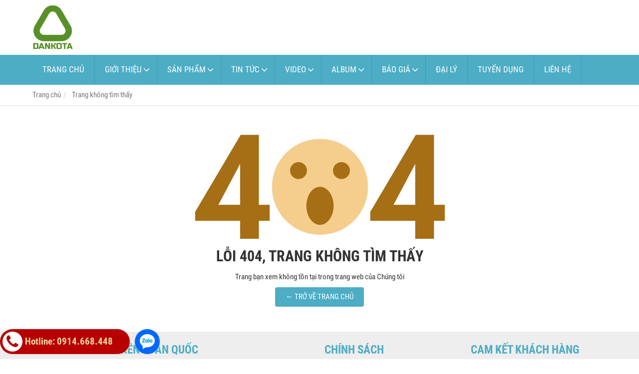

--- FILE ---
content_type: text/html; charset=utf-8
request_url: https://danacity.com/page-not-found.html
body_size: 7763
content:
<!DOCTYPE html PUBLIC "-//W3C//DTD XHTML 1.0 Transitional//EN" "http://www.w3.org/TR/xhtml1/DTD/xhtml1-transitional.dtd"><html xmlns="http://www.w3.org/1999/xhtml" lang="vi"><head xml:lang="vi" xmlns:fb="http://ogp.me/ns/fb#" lang="vi">
    <meta charset="utf-8" />
    <meta http-equiv="content-type" content="text/html; charset=UTF-8" />
    <meta name="content-language" content="vi" />
    <meta http-equiv="X-UA-Compatible" content="IE=edge" />
    <link rel="shortcut icon" href="https://drive.gianhangvn.com/file/favicon-2801574j4221.png" />
    <meta name="robots" content="index, follow" />
    <meta name="robots" content="noodp, noydir" />
    <meta name="googlebot" content="index, follow" />
    <meta name="msnbot" content="index, follow" />
    <meta name="revisit-after" content="1 days" />
    <meta name="copyright" content="Copyright 2025" />
    <script type="application/ld+json">
{
  "@context": "https://schema.org",
  "@type": "Organization",
  "url": "https://danacity.com",
  "logo": "https://drive.gianhangvn.com/image/favicon-2801574j4221.png",
  "name": "DANACITY GROUP",
  "contactPoint": [{
    "@type": "ContactPoint",
    "telephone": "+84914668448",
    "contactType": "customer service"
  }]
}
</script>
    <meta name="google-site-verification" content="qV2R_nsWkjIKn0erOI2a4Nnq_pkQP93qNsBKZ_oILLQ" />
        <title>404 Trang Không Tìm Thấy</title>
        <meta name="description" content="Không tìm thấy trang yêu cầu trong website của Chúng tôi" />
        <meta property="og:type" content="website" />
        <meta property="og:title" content="404 Trang Không Tìm Thấy" />
        <meta property="og:description" content="Không tìm thấy trang yêu cầu trong website của Chúng tôi" />
    <meta property="og:url" content="https://danacity.com/page-not-found.html" />
    <meta property="og:image" content="https://drive.gianhangvn.com/image/page-not-found-banner.jpg" />
    <meta property="og:image:type" content="image/jpg" />
    <meta property="og:image:width" content="1200" />
    <meta property="og:image:height" content="630" />
    <meta property="og:image:alt" content="404 trang không tìm thấy" />
    <link rel="canonical" href="https://danacity.com/page-not-found.html" />
    <meta name="viewport" content="width=device-width, initial-scale=1" />
    <link rel="stylesheet" href="https://cloud.gianhangvn.com/css/common.min.css?v19">
    <link rel="stylesheet" href="https://cloud.gianhangvn.com/templates/0017/skin01/css/style.css">

</head>
<body>
    
    <section class="headerbar">
        <div class="container">
            <div class="headerbar-left">
        <a title="DANACITY" href="https://danacity.com/"><img class="img-logo lazyload" alt="DANACITY" data-src="https://drive.gianhangvn.com/image/dai-dien-web2-2612389j4221.jpg" /></a>
    </div>
    <div class="headerbar-right">
        <a title="" href=""><img class="img-banner lazyload" alt="" data-src="" /></a>
    </div>
        </div>
    </section>
    <section class="navmenu">
        <div class="container">
            <nav class="navbar" role="banner">
        <div class="navbar-header">
            <button type="button" class="navbar-toggle" data-toggle="collapse" data-target=".navbar-collapse">
                <span class="sr-only">Toggle navigation</span>
                <span class="icon-bar"></span>
                <span class="icon-bar"></span>
                <span class="icon-bar"></span>
            </button>
        </div>
        <div class="collapse navbar-collapse">
            <ul class="nav navbar-nav">
                        <li>
                               <a href="/" title="Trang chủ">Trang chủ</a>
                            </li><li class="dropdown">
                               <a href="http://danacity.com/" title="Giới thiệu">Giới thiệu<span class="fa caret"></span></a>
                    <ul class="dropdown-menu">
                        <li>
                                <a href="/lich-su-hinh-thanh-cong-ty-397716n.html" title="GIỚI THIỆU VỀ CHÚNG TÔI">GIỚI THIỆU VỀ CHÚNG TÔI</a>
                            </li><li>
                                <a href="/tam-nhin-su-menh-cam-ket-397719n.html" title="TẦM NHÌN - SỨ MỆNH - CAM KẾT">TẦM NHÌN - SỨ MỆNH - CAM KẾT</a>
                            </li><li>
                                <a href="/nhung-gia-tri-cot-loi-cua-cong-ty-397720n.html" title="NHỮNG GIÁ TRỊ CỐT LÕI">NHỮNG GIÁ TRỊ CỐT LÕI</a>
                            </li><li>
                                <a href="/xay-dung-nen-van-hoa-cong-ty-397721n.html" title="VĂN HOÁ DAONH NGHIỆP">VĂN HOÁ DAONH NGHIỆP</a>
                            </li><li>
                                <a href="/thong-tin-co-dong-397722n.html" title="THÔNG TIN CỔ ĐÔNG">THÔNG TIN CỔ ĐÔNG</a>
                            </li>
                    </ul>
                            </li><li class="dropdown">
                               <a href="/san-pham.html" title="Sản phẩm">Sản phẩm<span class="fa caret"></span></a>
                    <ul class="dropdown-menu">
                        <li class="dropdown">
                                <a href="/tham-trai-san-danacity-397702s.html" title="THẢM TRẢI SÀN - DÒNG THẢM LÔNG">THẢM TRẢI SÀN - DÒNG THẢM LÔNG<span class="fa caret"></span></a>
                    <ul class="dropdown-menu">
                        <li class="dropdown">
                                <a href="/tham-trang-tri-514447s.html" title="THẢM TRANG TRÍ">THẢM TRANG TRÍ<span class="fa caret"></span></a>
                    <ul class="dropdown-menu">
                        <li>
                                <a href="/tham-trang-tri-phong-khach-402165s.html" title="THẢM PHÒNG KHÁCH">THẢM PHÒNG KHÁCH</a>
                            </li><li>
                                <a href="/tham-phong-khach-duoc-yeu-thich-513420s.html" title="THẢM PHÒNG KHÁCH YÊU THÍCH">THẢM PHÒNG KHÁCH YÊU THÍCH</a>
                            </li><li>
                                <a href="/tham-trang-tri-gia-re-511213s.html" title="THẢM PHÒNG KHÁCH GIÁ RẺ">THẢM PHÒNG KHÁCH GIÁ RẺ</a>
                            </li><li>
                                <a href="/tham-chan-giuong-514448s.html" title="THẢM CHÂN GIƯỜNG">THẢM CHÂN GIƯỜNG</a>
                            </li><li>
                                <a href="/tham-trai-san-phong-tho-503441s.html" title="THẢM TRẢI SÀN PHÒNG THỜ">THẢM TRẢI SÀN PHÒNG THỜ</a>
                            </li><li class="dropdown">
                                <a href="/tham-trang-tri-cao-cap-511212s.html" title="THẢM PHÒNG KHÁCH CAO CẤP">THẢM PHÒNG KHÁCH CAO CẤP<span class="fa caret"></span></a>
                    <ul class="dropdown-menu">
                        <li>
                                <a href="/tham-co-dien-tong-do-503282s.html" title="THẢM TRANG TRÍ CỔ ĐIỂN">THẢM TRANG TRÍ CỔ ĐIỂN</a>
                            </li><li>
                                <a href="/tham-hien-dai-hinh-chu-nhat-503278s.html" title="THẢM TRANG TRÍ HIỆN ĐẠI">THẢM TRANG TRÍ HIỆN ĐẠI</a>
                            </li><li>
                                <a href="https://thamtrangtri.danacity.com.vn/" title="KHO THẢM PHÒNG KHÁCH">KHO THẢM PHÒNG KHÁCH</a>
                            </li>
                    </ul>
                            </li><li>
                                <a href="/tham-ba-tu-cao-cap-520332s.html" title="THẢM BA TƯ CAO CẤP">THẢM BA TƯ CAO CẤP</a>
                            </li><li>
                                <a href="/tham-trang-tri-tan-co-dien-524638s.html" title="THẢM TRANG TRÍ TÂN CỔ ĐIỂN">THẢM TRANG TRÍ TÂN CỔ ĐIỂN</a>
                            </li>
                    </ul>
                            </li><li class="dropdown">
                                <a href="/tham-gach-503284s.html" title="THẢM TRẢI SÀN TẤM">THẢM TRẢI SÀN TẤM<span class="fa caret"></span></a>
                    <ul class="dropdown-menu">
                        <li>
                                <a href="/tham-trai-san-gach-tam-50x50cm-402153s.html" title="THẢM TẤM DÒNG NYLON CAO CẤP">THẢM TẤM DÒNG NYLON CAO CẤP</a>
                            </li><li>
                                <a href="/tham-trai-san-gach-tam-25x100cm-461094s.html" title="THẢM TẤM DÒNG THÔNG DỤNG">THẢM TẤM DÒNG THÔNG DỤNG</a>
                            </li><li>
                                <a href="/tham-tam-dong-gia-re-524064s.html" title="THẢM TẤM DÒNG BITUM GIÁ RẺ">THẢM TẤM DÒNG BITUM GIÁ RẺ</a>
                            </li>
                    </ul>
                            </li><li class="dropdown">
                                <a href="/tham-cuon-503285s.html" title="THẢM TRẢI SÀN CUỘN">THẢM TRẢI SÀN CUỘN<span class="fa caret"></span></a>
                    <ul class="dropdown-menu">
                        <li>
                                <a href="/tham-cuon-mau-tron-483639s.html" title="THẢM CUỘN MÀU TRƠN THÔNG DỤNG">THẢM CUỘN MÀU TRƠN THÔNG DỤNG</a>
                            </li><li>
                                <a href="/tham-cuon-mau-tron-cao-cap-511841s.html" title="THẢM CUỘN MÀU TRƠN CAO CẤP">THẢM CUỘN MÀU TRƠN CAO CẤP</a>
                            </li><li>
                                <a href="/tham-trai-san-cuon-kho-3-66m-4m-402154s.html" title="THẢM CUỘN HOA VĂN CAO CẤP">THẢM CUỘN HOA VĂN CAO CẤP</a>
                            </li><li>
                                <a href="/tham-cuon-thong-dung-483638s.html" title="THẢM CUỘN HOA VĂN THÔNG DỤNG">THẢM CUỘN HOA VĂN THÔNG DỤNG</a>
                            </li><li>
                                <a href="/tham-cuon-hoa-van-005-483640s.html" title="THẢM CUỘN HOA VĂN SANG TRỌNG">THẢM CUỘN HOA VĂN SANG TRỌNG</a>
                            </li>
                    </ul>
                            </li><li>
                                <a href="/tham-van-phong-483634s.html" title="THẢM TRẢI SÀN VĂN PHÒNG">THẢM TRẢI SÀN VĂN PHÒNG</a>
                            </li><li class="dropdown">
                                <a href="/tham-van-khach-san-483635s.html" title="THẢM TRẢI SÀN KHÁCH SẠN">THẢM TRẢI SÀN KHÁCH SẠN<span class="fa caret"></span></a>
                    <ul class="dropdown-menu">
                        <li>
                                <a href="/tham-hanh-lang-dan-duong-402166s.html" title="THẢM TRẢI SÀN HÀNH LANG">THẢM TRẢI SÀN HÀNH LANG</a>
                            </li><li>
                                <a href="/tham-phong-ngu-khach-san-503291s.html" title="THẢM TRẢI SÀN PHÒNG NGỦ">THẢM TRẢI SÀN PHÒNG NGỦ</a>
                            </li><li>
                                <a href="/tham-phong-vip-503292s.html" title="THẢM TRẢI SÀN PHÒNG VIP">THẢM TRẢI SÀN PHÒNG VIP</a>
                            </li>
                    </ul>
                            </li><li class="dropdown">
                                <a href="/tham-hoi-truong-503293s.html" title="THẢM TRẢI HỘI TRƯỜNG">THẢM TRẢI HỘI TRƯỜNG<span class="fa caret"></span></a>
                    <ul class="dropdown-menu">
                        <li>
                                <a href="/tham-dan-duong-483637s.html" title="THẢM DẪN ĐƯỜNG">THẢM DẪN ĐƯỜNG</a>
                            </li><li>
                                <a href="/tham-san-khau-503294s.html" title="THẢM TRẢI SÂN KHẤU">THẢM TRẢI SÂN KHẤU</a>
                            </li><li>
                                <a href="/tham-trai-hoi-truong-503295s.html" title="THẢM HỘI TRƯỜNG">THẢM HỘI TRƯỜNG</a>
                            </li>
                    </ul>
                            </li><li>
                                <a href="/tham-trai-san-bida-503440s.html" title="THẢM TRẢI SÀN BIDA">THẢM TRẢI SÀN BIDA</a>
                            </li><li>
                                <a href="/tham-phong-gym-fitness-503439s.html" title="THẢM PHÒNG GYM - FITNESS">THẢM PHÒNG GYM - FITNESS</a>
                            </li><li>
                                <a href="/tham-hanh-lang-483636s.html" title="THẢM TRẢI CẦU THANG">THẢM TRẢI CẦU THANG</a>
                            </li><li>
                                <a href="/tham-ni-su-kien-503296s.html" title="THẢM NỈ SỰ KIỆN">THẢM NỈ SỰ KIỆN</a>
                            </li><li>
                                <a href="/phu-kien-thi-cong-tham-505492s.html" title="PHỤ KIỆN THẢM TRẢI SÀN">PHỤ KIỆN THẢM TRẢI SÀN</a>
                            </li><li class="dropdown">
                                <a href="/chon-tham-theo-xuat-xu-503299s.html" title="CHỌN THẢM THEO XUẤT XỨ">CHỌN THẢM THEO XUẤT XỨ<span class="fa caret"></span></a>
                    <ul class="dropdown-menu">
                        <li>
                                <a href="/tham-trai-san-indo-503300s.html" title="THẢM TRẢI SÀN INDONESIA">THẢM TRẢI SÀN INDONESIA</a>
                            </li><li>
                                <a href="/tham-trai-san-malaisia-503301s.html" title="THẢM TRẢI SÀN MALAYSIA">THẢM TRẢI SÀN MALAYSIA</a>
                            </li><li>
                                <a href="/tham-trai-san-thai-lan-503302s.html" title="THẢM TRẢI SÀN THÁI LAN">THẢM TRẢI SÀN THÁI LAN</a>
                            </li><li>
                                <a href="/tham-trai-san-dubai-503303s.html" title="THẢM TRẢI SÀN DUBAI">THẢM TRẢI SÀN DUBAI</a>
                            </li><li>
                                <a href="/tham-trai-san-trung-quoc-503304s.html" title="THẢM TRẢI SÀN TRUNG QUỐC">THẢM TRẢI SÀN TRUNG QUỐC</a>
                            </li><li>
                                <a href="/tham-nhat-ban-503305s.html" title="THẢM TRẢI SÀN NHẬT BẢN">THẢM TRẢI SÀN NHẬT BẢN</a>
                            </li><li>
                                <a href="/tham-trai-san-bi-503306s.html" title="THẢM TRẢI SÀN BỈ">THẢM TRẢI SÀN BỈ</a>
                            </li><li>
                                <a href="/tham-trai-san-duc-503307s.html" title="THẢM TRẢI SÀN CHLB ĐỨC">THẢM TRẢI SÀN CHLB ĐỨC</a>
                            </li><li>
                                <a href="/tham-trai-san-tho-nhi-ky-503308s.html" title="THẢM TRẢI SÀN THỔ NHĨ KỲ">THẢM TRẢI SÀN THỔ NHĨ KỲ</a>
                            </li><li>
                                <a href="/tham-trai-san-iran-503309s.html" title="THẢM TRẢI SÀN IRAN">THẢM TRẢI SÀN IRAN</a>
                            </li>
                    </ul>
                            </li><li>
                                <a href="/tham-soi-nilon-cao-cap-514450s.html" title="THẢM SỢI NILON CAO CẤP">THẢM SỢI NILON CAO CẤP</a>
                            </li><li>
                                <a href="/tham-chong-chay-cap-do-b1-524153s.html" title="THẢM CHỐNG CHÁY CẤP ĐỘ B1">THẢM CHỐNG CHÁY CẤP ĐỘ B1</a>
                            </li><li>
                                <a href="/tham-khanh-tiet-det-tay-cao-cap-520341s.html" title="THẢM KHÁNH TIẾT DỆT TAY CAO CẤP">THẢM KHÁNH TIẾT DỆT TAY CAO CẤP</a>
                            </li>
                    </ul>
                            </li><li class="dropdown">
                                <a href="/tham-nhua-tham-cao-su-511848s.html" title="THẢM TRẢI SÀN - DÒNG THẢM NHỰA">THẢM TRẢI SÀN - DÒNG THẢM NHỰA<span class="fa caret"></span></a>
                    <ul class="dropdown-menu">
                        <li class="dropdown">
                                <a href="/tham-chong-tron-397705s.html" title="THẢM CHỐNG TRƠN">THẢM CHỐNG TRƠN<span class="fa caret"></span></a>
                    <ul class="dropdown-menu">
                        <li>
                                <a href="/tham-chong-tron-dang-vi-30x30cm-503286s.html" title="THẢM CHỐNG TRƠN TẤM GHÉP">THẢM CHỐNG TRƠN TẤM GHÉP</a>
                            </li><li>
                                <a href="/tham-chong-tron-dang-cuon-503287s.html" title="THẢM CHỐNG TRƠN DẠNG CUỘN">THẢM CHỐNG TRƠN DẠNG CUỘN</a>
                            </li>
                    </ul>
                            </li><li class="dropdown">
                                <a href="/tham-chui-chan-483641s.html" title="THẢM CHÙI CHÂN">THẢM CHÙI CHÂN<span class="fa caret"></span></a>
                    <ul class="dropdown-menu">
                        <li>
                                <a href="/tham-chui-chan-dang-tam-503288s.html" title="THẢM CHÙI CHÂN DẠNG TẤM">THẢM CHÙI CHÂN DẠNG TẤM</a>
                            </li><li>
                                <a href="/tham-chui-chan-dang-cuon-503289s.html" title="THẢM CHÙI CHÂN DẠNG CUỘN">THẢM CHÙI CHÂN DẠNG CUỘN</a>
                            </li><li>
                                <a href="/tham-chui-chan-dong-3m-nomad-523205s.html" title="THẢM CHÙI CHÂN DÒNG 3M NOMAD">THẢM CHÙI CHÂN DÒNG 3M NOMAD</a>
                            </li><li>
                                <a href="/tham-in-logo-theo-yeu-cau-502924s.html" title="THẢM CHÙI CHÂN THÊU IN LOGO">THẢM CHÙI CHÂN THÊU IN LOGO</a>
                            </li><li>
                                <a href="/tham-chui-chan-san-xuat-yeu-cau-525306s.html" title="THẢM CHÙI CHÂN CẮT THEO YÊU CẦU BO VIỀN">THẢM CHÙI CHÂN CẮT THEO YÊU CẦU BO VIỀN</a>
                            </li>
                    </ul>
                            </li><li class="dropdown">
                                <a href="/tam-nhua-trai-san-511923s.html" title="TẤM NHỰA TRẢI SÀN">TẤM NHỰA TRẢI SÀN<span class="fa caret"></span></a>
                    <ul class="dropdown-menu">
                        <li>
                                <a href="/tham-nhua-trai-san-526316s.html" title="THẢM NHỰA TRẢI SÀN">THẢM NHỰA TRẢI SÀN</a>
                            </li><li>
                                <a href="/tam-nhua-trai-san-simili-526317s.html" title="TẤM NHỰA TRẢI SÀN SIMILI">TẤM NHỰA TRẢI SÀN SIMILI</a>
                            </li>
                    </ul>
                            </li><li class="dropdown">
                                <a href="/tham-co-nhan-tao-505170s.html" title="THẢM CỎ NHÂN TẠO">THẢM CỎ NHÂN TẠO<span class="fa caret"></span></a>
                    <ul class="dropdown-menu">
                        <li>
                                <a href="/dong-tham-co-dng-523041s.html" title="DÒNG THẢM CỎ NHÂN TẠO DNG">DÒNG THẢM CỎ NHÂN TẠO DNG</a>
                            </li><li>
                                <a href="/dong-tham-co-hm-523042s.html" title="DÒNG THẢM NHÂN TẠO CỎ HMO">DÒNG THẢM NHÂN TẠO CỎ HMO</a>
                            </li><li>
                                <a href="/dong-tham-co-hn-523043s.html" title="DÒNG THẢM NHÂN TẠO CỎ HNO">DÒNG THẢM NHÂN TẠO CỎ HNO</a>
                            </li>
                    </ul>
                            </li>
                    </ul>
                            </li><li class="dropdown">
                                <a href="/tham-san-vinyl-511857s.html" title="THẢM TRẢI SÀN - DÒNG THẢM VINYL">THẢM TRẢI SÀN - DÒNG THẢM VINYL<span class="fa caret"></span></a>
                    <ul class="dropdown-menu">
                        <li class="dropdown">
                                <a href="/tham-san-vinyl-the-thao-509079s.html" title="THẢM VINYL THỂ THAO">THẢM VINYL THỂ THAO<span class="fa caret"></span></a>
                    <ul class="dropdown-menu">
                        <li>
                                <a href="/tham-san-pickleball-524548s.html" title="THẢM SÂN PICKLEBALL">THẢM SÂN PICKLEBALL</a>
                            </li><li>
                                <a href="/tham-san-cau-long-524549s.html" title="THẢM SÂN CẦU LÔNG">THẢM SÂN CẦU LÔNG</a>
                            </li>
                    </ul>
                            </li><li>
                                <a href="/tham-san-vinyl-phong-gym-fitness-509351s.html" title="THẢM VINYL PHÒNG GYM - FITNESS">THẢM VINYL PHÒNG GYM - FITNESS</a>
                            </li><li>
                                <a href="/tham-san-vinyl-dan-dung-522824s.html" title="THẢM VINYL CUỘN DÂN DỤNG">THẢM VINYL CUỘN DÂN DỤNG</a>
                            </li><li>
                                <a href="/tham-san-vinyl-benh-vien-509080s.html" title="THẢM VINYL KHÁNG KHUẨN">THẢM VINYL KHÁNG KHUẨN</a>
                            </li><li>
                                <a href="/tham-vinyl-chong-tinh-dien-524798s.html" title="THẢM VINYL CHỐNG TĨNH ĐIỆN">THẢM VINYL CHỐNG TĨNH ĐIỆN</a>
                            </li>
                    </ul>
                            </li><li class="dropdown">
                                <a href="/tham-san-cao-su-522820s.html" title="THẢM TRẢI SÀN - DÒNG THẢM CAO SU">THẢM TRẢI SÀN - DÒNG THẢM CAO SU<span class="fa caret"></span></a>
                    <ul class="dropdown-menu">
                        <li>
                                <a href="/tham-cao-su-phong-gym-522821s.html" title="THẢM CAO SU PHÒNG GYM">THẢM CAO SU PHÒNG GYM</a>
                            </li><li>
                                <a href="/tham-cao-su-chong-tron-522822s.html" title="THẢM CAO SU CHỐNG TRƠN">THẢM CAO SU CHỐNG TRƠN</a>
                            </li>
                    </ul>
                            </li><li>
                                <a href="/san-pham-khac-483911s.html" title="SẢN PHẨM KHÁC">SẢN PHẨM KHÁC</a>
                            </li><li>
                                <a href="/tong-kho-tham-trai-san-520123s.html" title="TỔNG KHO THẢM TRẢI SÀN">TỔNG KHO THẢM TRẢI SÀN</a>
                            </li>
                    </ul>
                            </li><li class="dropdown">
                               <a href="http://danacity.com/" title="Tin tức">Tin tức<span class="fa caret"></span></a>
                    <ul class="dropdown-menu">
                        <li>
                                <a href="/tin-tuc-cong-ty-483645t.html" title="TIN TỨC CÔNG TY">TIN TỨC CÔNG TY</a>
                            </li><li class="dropdown">
                                <a href="/tin-tuc-san-pham-483646t.html" title="TIN TỨC SẢN PHẨM">TIN TỨC SẢN PHẨM<span class="fa caret"></span></a>
                    <ul class="dropdown-menu">
                        <li class="dropdown">
                                <a href="/tin-tuc-tham-trai-san-504056t.html" title="THẢM TRẢI SÀN">THẢM TRẢI SÀN<span class="fa caret"></span></a>
                    <ul class="dropdown-menu">
                        <li>
                                <a href="/huong-dan-ve-sinh-tham-trai-san-483652t.html" title="TIN TỨC HỮU ÍCH THẢM TRẢI SÀN">TIN TỨC HỮU ÍCH THẢM TRẢI SÀN</a>
                            </li><li>
                                <a href="/tham-trai-san-tai-cac-tinh-thanh-483653t.html" title="TIN TỨC THẢM TRẢI SÀN CÁC TỈNH">TIN TỨC THẢM TRẢI SÀN CÁC TỈNH</a>
                            </li>
                    </ul>
                            </li><li>
                                <a href="/tin-tuc-tham-chong-tron-504057t.html" title="THẢM CHỐNG TRƠN">THẢM CHỐNG TRƠN</a>
                            </li><li>
                                <a href="/tin-tuc-tham-chui-chan-504058t.html" title="THẢM CHÙI CHÂN">THẢM CHÙI CHÂN</a>
                            </li><li>
                                <a href="/tham-co-nhan-tao-dep-505171t.html" title="THẢM CỎ NHÂN TẠO">THẢM CỎ NHÂN TẠO</a>
                            </li>
                    </ul>
                            </li><li>
                                <a href="/cong-trinh-tieu-bieu-483939t.html" title="CÔNG TRÌNH TIÊU BIỂU">CÔNG TRÌNH TIÊU BIỂU</a>
                            </li><li>
                                <a href="/tin-tuc-khac-483918t.html" title="TIN TỨC KHÁC">TIN TỨC KHÁC</a>
                            </li>
                    </ul>
                            </li><li class="dropdown">
                               <a href="/video1-483656t.html" title="Video">Video<span class="fa caret"></span></a>
                    <ul class="dropdown-menu">
                        <li>
                                <a href="/su-kien-va-hoat-dong-cong-ty1-483649t.html" title="VIDEO CÁC HOẠT ĐỘNG CÔNG TY">VIDEO CÁC HOẠT ĐỘNG CÔNG TY</a>
                            </li><li>
                                <a href="/video-tham-trai-ve-san-483650t.html" title="VIDEO SẢN PHẨM THẢM TRẢI SÀN">VIDEO SẢN PHẨM THẢM TRẢI SÀN</a>
                            </li>
                    </ul>
                            </li><li class="dropdown">
                               <a href="/album1-483657t.html" title="Album">Album<span class="fa caret"></span></a>
                    <ul class="dropdown-menu">
                        <li>
                                <a href="/su-kien-va-hoat-dong-cong-ty-483647t.html" title="VIDEO CÁC HOẠT ĐỘNG CÔNG TY">VIDEO CÁC HOẠT ĐỘNG CÔNG TY</a>
                            </li><li>
                                <a href="/album-tham-trai-san-483648t.html" title="VIDEO SẢN PHẨM THẢM TRẢI SÀN">VIDEO SẢN PHẨM THẢM TRẢI SÀN</a>
                            </li>
                    </ul>
                            </li><li class="dropdown">
                               <a href="/bao-gia-73999t.html" title="Báo giá">Báo giá<span class="fa caret"></span></a>
                    <ul class="dropdown-menu">
                        <li>
                                <a href="/bao-gia-tham-trai-san-397777t.html" title="BÁO GIÁ THẢM TRẢI SÀN">BÁO GIÁ THẢM TRẢI SÀN</a>
                            </li><li>
                                <a href="/bao-gia-tham-chong-tron-397780t.html" title="BÁO GIÁ THẢM CHỐNG TRƠN">BÁO GIÁ THẢM CHỐNG TRƠN</a>
                            </li><li>
                                <a href="/bao-gia-tham-chui-chan-483642t.html" title="BÁO GIÁ THẢM CHÙI CHÂN">BÁO GIÁ THẢM CHÙI CHÂN</a>
                            </li><li>
                                <a href="/bao-gia-tam-nhua-trai-san-507197t.html" title="BÁO GIÁ TẤM NHỰA TRẢI SÀN">BÁO GIÁ TẤM NHỰA TRẢI SÀN</a>
                            </li>
                    </ul>
                            </li><li>
                               <a href="/dai-ly-483654n.html" title="ĐẠI LÝ">ĐẠI LÝ</a>
                            </li><li>
                               <a href="/tuyen-dung-483655n.html" title="TUYỂN DỤNG">TUYỂN DỤNG</a>
                            </li><li>
                               <a href="/lien-he.html" title="LIÊN HỆ">LIÊN HỆ</a>
                            </li>
                    </ul>
        </div>
    </nav>
        </div>
    </section>
    <section id="breadcrumbs">
        <div class="container">
                    <ol class="breadcrumb" itemscope itemtype="https://schema.org/BreadcrumbList">
            <li itemprop="itemListElement" itemscope itemtype="https://schema.org/ListItem">
                    <a title="Trang chủ" itemtype="https://schema.org/Thing" itemprop="item" href="/"><span itemprop="name"><span data-lang='bc_home'>Trang chủ</span></span></a>
                    <meta itemprop="position" content="1">
                </li><li itemprop="itemListElement" itemscope itemtype="https://schema.org/ListItem">
                    <a title="Trang không tìm thấy" itemtype="https://schema.org/Thing" itemprop="item" href="/page-not-found.html"><span itemprop="name"><span data-lang='bc_page_not_found'>Trang không tìm thấy</span></span></a>
                    <meta itemprop="position" content="2">
                </li>
        </ol>

        </div>
    </section>
    <section>
        <div class="container">
            <div class="box box-content box-responsive">
        <div class="error text-center">
            <p><img class="img-responsive lazyload" data-src="https://drive.gianhangvn.com/image/404.jpg"></p>
            <h2 class="error-title">LỖI 404, TRANG KHÔNG TÌM THẤY</h2>
            <p>Trang bạn xem không tồn tại trong trang web của Chúng tôi</p>
            <a class="btn btn-custom" href="/" title="Trở về trang chủ">← TRỞ VỀ TRANG CHỦ</a>
        </div>
    </div>
        </div>
    </section>
    <section>
        <div id="bottom">
<div class="container">
<div class="row">
<div class="col-sm-6">
<div class="company">
<h2 class="company-name">HỐNG KHO HÀNG TRÊN TOÀN QUỐC</h2>

<p><img alt="" src="https://drive.gianhangvn.com/image/dai-dien-web2-2586127j25107.jpg" style="width: 100px;" /></p>

<div>Trụ sở: 18/09 Lê Đình Lý, P. Vĩnh Trung, Q. Thanh Khê, TP. Đà Nẵng</div>

<div>
<div>Websit:&nbsp;www.danacity.com.vn</div>

<div>Email: danacitycorp@gmail.com</div>

<p>Hotline (Zalo): 0914 668 448</p>
</div>

<h2>KHU VỰC ĐÀ NẴNG</h2>

<div>
<div>
<div>Kho hàng 1: Hoàng Thị Loan&nbsp;- Q. Liên Chiểu&nbsp;- TP.&nbsp;Đà Nẵng</div>

<div>Kho hàng 2: Phạm Hùng, Hoà Xuân, Cẩm Lệ, TP. Đà Nẵng</div>

<p>Kho hàng 3: Hoàng Văn Thái, Q, Liên Chiểu, TP. Đà Nẵng</p>
</div>
</div>

<h2>KHU VỰC HỒ&nbsp;CHÍ MINH</h2>

<div>
<div>Kho hàng 1: Hồ Học Lãm - An Lạc - Tân Bình - TP.&nbsp;Hồ Chí Minh</div>

<div>Kho hàng 2: Phan Huy Ích, P. 14, Q. Gò Vấp, TP. HCM</div>

<div>Kho hàng 3: QL1A, Bình Hưng Hoà, Bình Tân, Hồ Chí Minh</div>

<p>Mobile (Zalo): 0914 668 448</p>
</div>

<h2>KHU VỰC HÀ&nbsp;NỘI</h2>

<div>
<div>Kho hàng 1: Yên Nghĩa, Hà Đông, TP.&nbsp;Hà Nội</div>

<div>Kho hàng 2: Vĩnh Quỳnh, Thanh Trì, Hà Nội</div>

<p>Mobile (Zalo): 0914 668 448</p>
</div>

<h2>KHU VỰC THANH HÓA</h2>

<div>
<div>Kho hàng 1: Kho hàng tại phường Quảng Thịnh - TP. Thanh Hoá -&nbsp;Thanh Hoá</div>

<div>Kho hàng 2: Đại Lộ Võ Nguyên Giáp, Quảng Minh, Quảng Xương, Tỉnh. Thanh Hoá</div>

<p>Mobile (Zalo): 0911.668.448&nbsp;- Mobile (Zalo) 2: 0399.559.811</p>
</div>

<h2>KHU VỰC NHA&nbsp;TRANG</h2>

<div>
<div>Kho hàng 1: Lương Đình Của - Xã Vĩnh Thạnh - TP. Nha Trang - Khánh Hoà</div>

<p>Mobile (Zalo): 0914.668.448</p>

<h2>KHU VỰC TÂY NGUYÊN</h2>

<div>
<div>Kho hàng 1: Phùng Hưng&nbsp;- EA Tam - TP. Buôn Ma Thuột&nbsp;- Đắk&nbsp;Lắk</div>

<p>Mobile (Zalo): 0914.668.448</p>
</div>
</div>
</div>
</div>

<div class="col-sm-3">
<div class="company">
<h2 class="company-name">CHÍNH SÁCH</h2>

<p>Chính sách bảo hành</p>

<p>Chính sách đổi trả</p>

<p>Chính sách đại lý</p>

<p>Chăm sóc khách hàng</p>

<p>Chính sách bảo mật</p>

<p>Chính sách vận chuyển</p>

<p>Hướng dẫn thanh toán</p>
</div>
</div>

<div class="col-sm-3">
<div class="company">
<h2 class="company-name">CAM KẾT KHÁCH HÀNG</h2>

<p style="text-align: justify;"><a href="https://danacity.com/">Hàng hoá đảm bảo chất lượng có nguồn gốc xuất xứ và chất lượng rõ ràng</a></p>

<p style="text-align: justify;"><a href="https://danacity.com/">Bảo hành cho khách hàng theo đúng chính sách đã cam kết</a></p>

<p style="text-align: justify;"><a href="https://danacity.com/">Hoàn trả lại 100% nếu hàng hoá có lỗi do sản xuất</a></p>

<p style="text-align: justify;"><a href="https://danacity.com/">Chịu phí vận chuyển cho những đơn hàng có lỗi do sản xuất</a></p>

<p style="text-align: justify;"><a href="https://danacity.com/">Liên Hỗ trợ 24/7 trong giờ hành chính - Hotline: 0914.668.448</a></p>
</div>
</div>
</div>
</div>
</div>
    <div id="footer">
        <div class="container">
            <div class="row">
                <div class="col-xs-6">
                    <p class="copyright">Copyright© 2012 by DANACITY</p>
                </div>
                <div class="col-xs-6">
                    <p class="designedby">Designed By <a href="https://gianhangvn.com/" title="Web Gian Hàng">GianHangVN</a></p>
                </div>
            </div>
        </div>
    </div>
    </section>
    <p id="back-top"><a href="javascript:void(0);" title="Scroll To Top"><i class="fa fa-angle-up"></i></a></p>
    <script src="https://cloud.gianhangvn.com/templates/0017/js/jquery.min.js"></script>
    <script src="https://cloud.gianhangvn.com/js/common.min.js?v19"></script>
    <script src="https://cloud.gianhangvn.com/templates/0017/js/home.min.js?v1"></script>
    <script src="https://cloud.gianhangvn.com/templates/0017/lang/vi.js?v1"></script>
    <!--[if lt IE 9]>
        <script src="https://oss.maxcdn.com/html5shiv/3.7.2/html5shiv.min.js"></script>
        <script src="https://oss.maxcdn.com/respond/1.4.2/respond.min.js"></script>
    <![endif]-->
    <script id="pluginjs" src="/plugin.js?v1" async defer></script>
    <script type="text/javascript">
        window.token = 'AtiEVjrupZ7g0VBZ9F0M6kMLIj7_EuLbtF1IpSAL7H4eJ-98neu9mPQr1qyJMV9s';
        window.tokenview = '';
        window.language = 'vi';
        window.webUrl = 'https://danacity.com';
        window.pageKey = 'pagenotfound';
        window.fbAsyncInit = function () {
            FB.init({
                appId: '',
                cookie: true,
                xfbml: true,
                version: 'v3.2'
            });
        };
        (function (d, s, id) {
            var js, fjs = d.getElementsByTagName(s)[0];
            if (d.getElementById(id)) { return; }
            js = d.createElement(s); js.id = id;
            js.src = "//connect.facebook.net/vi_VN/sdk.js";
            fjs.parentNode.insertBefore(js, fjs);
        }(document, 'script', 'facebook-jssdk'));
    </script>
    <style>
@media (max-width: 480px) {
    .col-sm-6{
        width:100%!important;
    }
}
.detail-content img{
    max-width:100%;
    height:auto!important;
}
.box-send-info,
.designedby{
    display:none;
}
#footer .col-xs-6{
    width:100%;
}
#footer .copyright{
    text-align:right;
}
.phone-zalo {
    position: fixed;
    left: 10px;
    bottom: 70px;
    display: block;
    width: 44px;
    height: 44px;
    line-height: 40px;
    background: #0068ff;
    text-decoration: none;
    -webkit-box-shadow: 0 0 3px #ccc;
    -moz-box-shadow: 0 0 3px #ccc;
    box-shadow: 0 0 3px #ccc;
    z-index: 999999999;
    color: #FFF;
    font-weight: 700;
    font-size: 14px;
    border-radius: 30px;
    padding: 3px;
}
.phone-zalo .fa-zalo {
    position: relative;
    display: inline-block;
    background: url(https://cdn.gianhangvn.com/image/icon-zalo-on0jkb4.png) 50% 50% no-repeat;
    width: 26px;
    height: 26px;
    background-size: 26px;
    top: 7px;
    left: 7px;
}
.btn-shopping-cart {
    display:none;
}
@media screen and (min-width: 651px) {
    .btn-call-now {
        display: block;
        height: 50px;
        position: fixed;
        width:260px;
        bottom: 10px;
        background: #b70100;
        text-decoration: none;
        -webkit-box-shadow: 0 0 5px #ddd;
        -moz-box-shadow: 0 0 5px #ddd;
        box-shadow: 0 0 5px #ddd;
        z-index: 999999999;
        left: 0;
        color: #FFF;
        font-weight: 700;
        font-size: 125%;
        border-radius: 25px;
        padding: 5px;
        -moz-animation-duration: 500ms;
        -moz-animation-name: calllink;
        -moz-animation-iteration-count: infinite;
        -moz-animation-direction: alternate;
        -webkit-animation-duration: 500ms;
        -webkit-animation-name: calllink;
        -webkit-animation-iteration-count: infinite;
        -webkit-animation-direction: alternate;
        animation-duration: 500ms;
        animation-name: calllink;
        animation-iteration-count: infinite;
        animation-direction: alternate;
    }
    .btn-call-now:hover {
        color: #fff;
    }
    .btn-call-now em {
        position: relative;
        color: #b70100;
        font-size: 30px;
        background: #fff;
        width: 40px;
        height: 40px;
        border-radius: 20px;
        margin-right: 5px;
    }
    .btn-call-now em:before {
        position: absolute;
        top: 5px;
        left: 8px;
    }
    .phone-zalo {
        left:270px;
        bottom:10px;
        width:50px;
        height:50px;
    }
    .phone-zalo .fa-zalo{
        width: 30px;
        height: 30px;
        background-size: 30px;
    }
}
@media screen and (max-width: 650px){
    .btn-call-now{
        display:block;
        width:220px; 
        height:44px;
        left:0;
        bottom:0; 
        color:#fff;
        background: #b70100;
        font-weight:700;
        font-size:16px;
        padding:10px 10px;
        border-radius: 25px;
        text-indent: 0!important;
    }
    .btn-call-now em{
        font-size:100%;
    }
    .btn-call-now em:before {
        position:relative;
        top:inherit;
        left:inherit;
    }
    .phone-zalo{
        left:230px;
        bottom:0;
    }
}
@keyframes calllink {
    0%{color:#eba11e;}
    50%{color:#fff;}
    100%{color:#ebfa48;}
}
@media (max-width: 576px){
    .col-sm-6 {
        float: left;
        width: 50%;
    }
}
.box-content {
    padding: 0;
    box-shadow:none;
    -webkit-border-radius: 0;
    -moz-border-radius: 0;
    border-radius: 0;
}
.wrap-company{
    margin-top:-20px;
}
.wrap-company .news-item .news-content .news-title{
    text-align:center;
    font-size:17px!important;
    font-weight:400!important;
}
.wrap-company .news-item .news-content .news-title>a{
    font-weight:400!important;
    text-decoration:none!important;
}
.wrap-company .news-item .news-content{
    height: 40px;
}
.wrap-company .row{
    display: -ms-flexbox;
    display: flex;
    -ms-flex-wrap: wrap;
    flex-wrap: wrap;
    width: 100%;
}
.wrap-company .row .col-6{
    display: flex;
}
@media (max-width: 480px){
    .wrap-company .row {
        margin-left:-5px;
        margin-right:-5px;
    }
    .wrap-company .col-6 {
        float: left;
        width:50%;
        padding-left:5px;
        padding-right:5px;
    }
    .wrap-company .news-item{
        padding-top:;
    }
}
</style>
<a href="https://zalo.me/0914668448" class="phone-zalo"><i class="fa-zalo animation"></i></a>
<a class="btn-call-now" href="tel:0914668448" title="Gọi ngay cho chúng tôi"><em class="fa fa-phone">&nbsp;</em><span>Hotline: 0914.668.448</span></a>

</body></html>